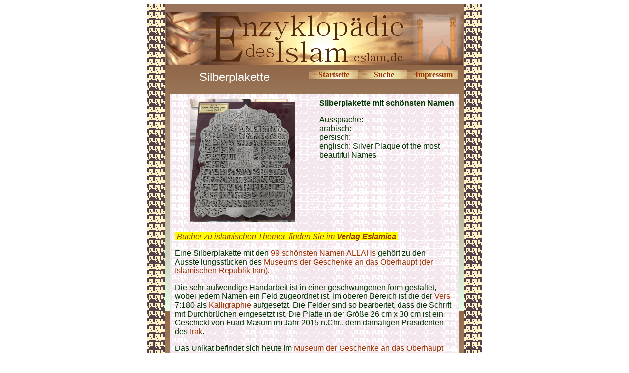

--- FILE ---
content_type: text/html
request_url: http://enzyklopaedie-des-islam.de/begriffe/s/silberplakette_mit_schoensten_namen.htm
body_size: 2515
content:
<html>

<head>
<meta http-equiv="Content-Language" content="de">
<meta http-equiv="Content-Type" content="text/html; charset=windows-1252">
<meta name="GENERATOR" content="Microsoft FrontPage 5.0">
<meta name="ProgId" content="FrontPage.Editor.Document">
<title>Silberplakette mit schönsten Namen</title>
<meta name="Microsoft Theme" content="quad 010">
</head>

<body bgcolor="#FFFFFF" text="#003300" link="#993300" vlink="#008000" alink="#999966"><!--mstheme--><font face="trebuchet ms,arial,helvetica">

<div align="center">
  <center>
  <!--mstheme--></font><table border="0" cellpadding="0" cellspacing="0" style="border-collapse: collapse" background="../../images/enzyhintergrund.gif" width="680">
    <tr>
      <td><!--mstheme--><font face="trebuchet ms,arial,helvetica">
      <img border="0" src="../../images/ilmulislam.gif" width="37" height="16"><!--mstheme--></font></td>
      <td align="center" bgcolor="#9B755B"><!--mstheme--><font face="trebuchet ms,arial,helvetica"><font size="1">&nbsp;</font><!--mstheme--></font></td>
      <td><!--mstheme--><font face="trebuchet ms,arial,helvetica">
      <img border="0" src="../../images/ilmulislam.gif" width="37" height="16"><!--mstheme--></font></td>
    </tr>
    <tr>
      <td rowspan="2" background="../../images/ilmulislam.gif"><!--mstheme--><font face="trebuchet ms,arial,helvetica">&nbsp;<!--mstheme--></font></td>
      <td align="center"><!--mstheme--><font face="trebuchet ms,arial,helvetica">
      <img border="0" src="../../images/enzykopf.gif" width="606" height="109"><!--mstheme--></font></td>
      <td rowspan="2" background="../../images/ilmulislam.gif"><!--mstheme--><font face="trebuchet ms,arial,helvetica">&nbsp;<!--mstheme--></font></td>
    </tr>
    <tr>
      <td background="../../images/enzyhintergrund.gif" valign="top"><!--mstheme--><font face="trebuchet ms,arial,helvetica">
      <div align="center">
        <center>
        <!--mstheme--></font><table border="0" cellpadding="10" cellspacing="0" style="border-collapse: collapse" width="608">
          <tr>
            <td width="284" align="center"><!--mstheme--><font face="trebuchet ms,arial,helvetica"><font size="5" color="#FFFFFF">
            Silberplakette</font><!--mstheme--></font></td>
            <td width="326" valign="top"><!--mstheme--><font face="trebuchet ms,arial,helvetica">
            <div align="center">
              <center>
              <!--mstheme--></font><table border="0" cellpadding="0" style="border-collapse: collapse" width="304">
                <tr>
                  <td background="../../images/button.gif" align="center" width="100"><!--mstheme--><font face="trebuchet ms,arial,helvetica">
                  <b><font face="Book Antiqua">
                  <a href="../../index.htm" style="text-decoration: none">
                  Startseite</a></font></b><!--mstheme--></font></td>
                  <td background="../../images/button.gif" align="center"><!--mstheme--><font face="trebuchet ms,arial,helvetica"><b>
                  <font face="Book Antiqua">
                  <a style="text-decoration: none" href="../../suche.htm">Suche</a></font></b><!--mstheme--></font></td>
                  <td background="../../images/button.gif" align="center" width="100"><!--mstheme--><font face="trebuchet ms,arial,helvetica">
                  <font face="Book Antiqua"><b>
                  <a style="text-decoration: none" href="../../allg/impressum.htm">Impressum</a></b></font><!--mstheme--></font></td>
                </tr>
              </table><!--mstheme--><font face="trebuchet ms,arial,helvetica">
              </center>
            </div>
            <!--mstheme--></font></td>
          </tr>
          <tr>
            <td width="568" colspan="2"><!--mstheme--><font face="trebuchet ms,arial,helvetica">
            <div align="center">
              <center>
              <!--mstheme--></font><table border="0" cellpadding="10" cellspacing="5" style="border-collapse: collapse" width="100%">
                <tr>
                  <td width="50%" align="center" background="../../images/ilmulislam_hell.gif"><!--mstheme--><font face="trebuchet ms,arial,helvetica">
                  <img border="0" src="images/silberplakette_mit_schoensten_namen.jpg" width="213" height="252"><!--mstheme--></font></td>
                  <td width="50%" valign="top" background="../../images/ilmulislam_hell.gif"><!--mstheme--><font face="trebuchet ms,arial,helvetica">
                  <b>Silberplakette mit schönsten Namen</b><p><font color="#003300">
                  Aussprache: <br>
                  arabisch: <br>
                  persisch: <br>
                  englisch: Silver Plaque of the most beautiful Names</font></p>
                  <!--mstheme--></font></td>
                </tr>
                <tr>
                  <td width="66%" valign="top" colspan="2" background="../../images/ilmulislam_hell.gif"><!--mstheme--><font face="trebuchet ms,arial,helvetica">
            <p align="left" dir="ltr">
              <em><span style="background-color:#FFFF00;"><font color="#FFFF00">
              .</font><a href="https://eslamica.de?sPartner=2763" style="text-decoration: none">Bücher 
              zu islamischen Themen finden Sie im <b>Verlag Eslamica</b></a></span><a href="https://eslamica.de" style="text-decoration: none"><span style="background-color: #FFFF00"><b><font color="#FFFF00">.</font></b></span></a></em><p>
                  Eine Silberplakette mit den
                  <a href="../n/neunundneunzig_schoenste_namen.htm" style="text-decoration: none">
                  99 schönsten Namen</a>
                  <a href="../a/ai/ALLAH.htm" style="text-decoration: none">ALLAHs</a> 
                  gehört zu den Ausstellungsstücken des
                    <a style="text-decoration: none" href="../q/quran_museum_maschhad.htm">
                    Museums der Geschenke an das Oberhaupt (der Islamischen 
                    Republik Iran)</a>.</p>
                  <p>
                  Die sehr aufwendige Handarbeit ist in einer geschwungenen form 
                  gestaltet, wobei jedem Namen ein Feld zugeordnet ist. Im 
                  oberen Bereich ist die der
                  <a href="../a/as/ayat.htm" style="text-decoration: none">Vers</a> 
                  7:180 als
                  <a href="../k/kalligraphie.htm" style="text-decoration: none">
                  Kalligraphie</a> aufgesetzt. Die Felder sind so bearbeitet, 
                  dass die Schrift mit Durchbrüchen eingesetzt ist. Die Platte 
                  in der Größe 26 cm x 30 cm ist ein Geschickt von Fuad Masum im 
                  Jahr 2015 n.Chr., dem damaligen Präsidenten des
                  <a href="../i/irak.htm" style="text-decoration: none">Irak</a>.</p>
                  <p>
                  Das Unikat befindet sich heute im
                    <a style="text-decoration: none" href="../q/quran_museum_maschhad.htm">
                    Museum der Geschenke an das Oberhaupt (der Islamischen 
                    Republik Iran)</a> ausgestellt.</p>
                  <p>
                  <img border="0" src="images/silberplakette_mit_schoensten_namen.jpg" width="560" height="660"><!--mstheme--></font></td>
                </tr>
                </table><!--mstheme--><font face="trebuchet ms,arial,helvetica">
              </center>
            </div>
            <!--mstheme--></font></td>
          </tr>
        </table><!--mstheme--><font face="trebuchet ms,arial,helvetica">
        </center>
      </div>
      <div align="center">
        <center>
        <!--mstheme--></font><table border="0" cellpadding="10" cellspacing="0" style="border-collapse: collapse">
          <tr>
            <td width="100%"><!--mstheme--><font face="trebuchet ms,arial,helvetica">
            <!--webbot bot="Include" U-Include="../../allg/fusszeile.htm" TAG="BODY" startspan -->

<p><font color="#663300"><b><font size="2" face="Arial">© seit 2006 - 
<a href="http://www.mhaditec.de" style="text-decoration: none">m-haditec GmbH</a> - </font></b></font><font face="Arial" size="2"><a href="mailto:info@eslam.de" style="text-decoration: none">
<font color="#663300">info</font><font color="#663300">@eslam.de</font></a></font></p> 

<script>
  (function(i,s,o,g,r,a,m){i['GoogleAnalyticsObject']=r;i[r]=i[r]||function(){
  (i[r].q=i[r].q||[]).push(arguments)},i[r].l=1*new Date();a=s.createElement(o),
  m=s.getElementsByTagName(o)[0];a.async=1;a.src=g;m.parentNode.insertBefore(a,m)
  })(window,document,'script','//www.google-analytics.com/analytics.js','ga');

  ga('create', 'UA-64994970-1', 'auto');
  ga('send', 'pageview');

</script>

<!--webbot bot="Include" i-checksum="33884" endspan --><!--mstheme--></font></td>
          </tr>
        </table><!--mstheme--><font face="trebuchet ms,arial,helvetica">
        </center>
      </div>
      <!--mstheme--></font></td>
    </tr>
  </table><!--mstheme--><font face="trebuchet ms,arial,helvetica">
  </center>
</div>

<!--mstheme--></font></body>

</html>